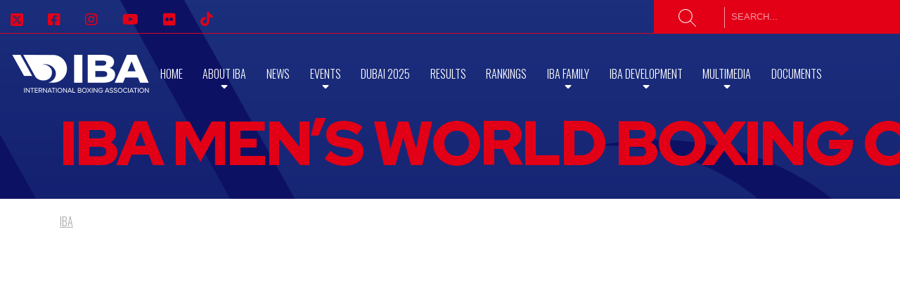

--- FILE ---
content_type: text/javascript
request_url: https://www.iba.sport/wp-content/plugins/mmenu/js/mmenu.js?ver=30
body_size: 24684
content:
;(function(root, factory) {
  if (typeof define === 'function' && define.amd) {
    define(['jquery'], factory);
  } else if (typeof exports === 'object') {
    module.exports = factory(require('jquery'));
  } else {
    root.jquery_mmenu_all_js = factory(root.jQuery);
  }
}(this, function(jQuery) {
/*!
 * jQuery mmenu v7.2.0
 * @requires jQuery 1.7.0 or later
 *
 * mmenu.frebsite.nl
 *
 * Copyright (c) Fred Heusschen
 * www.frebsite.nl
 *
 * License: CC-BY-NC-4.0
 * http://creativecommons.org/licenses/by-nc/4.0/
 */
!function(h){var n,p,o,a,e,f="mmenu",t="7.2.0";h[f]&&h[f].version>t||(h[f]=function(e,t,n){return this.$menu=e,this._api=["bind","getInstance","initPanels","openPanel","closePanel","closeAllPanels","setSelected"],this.opts=t,this.conf=n,this.vars={},this.cbck={},this.mtch={},"function"==typeof this.___deprecated&&this.___deprecated(),this._initWrappers(),this._initAddons(),this._initExtensions(),this._initHooks(),this._initMenu(),this._initPanels(),this._initOpened(),this._initAnchors(),this._initMatchMedia(),"function"==typeof this.___debug&&this.___debug(),this},h[f].version=t,h[f].uniqueId=0,h[f].wrappers={},h[f].addons={},h[f].defaults={hooks:{},extensions:[],wrappers:[],navbar:{add:!0,title:"Menu",titleLink:"parent"},onClick:{setSelected:!0},slidingSubmenus:!0},h[f].configuration={classNames:{divider:"Divider",inset:"Inset",nolistview:"NoListview",nopanel:"NoPanel",panel:"Panel",selected:"Selected",spacer:"Spacer",vertical:"Vertical"},clone:!1,language:null,openingInterval:25,panelNodetype:"ul, ol, div",transitionDuration:400},h[f].prototype={getInstance:function(){return this},initPanels:function(e){this._initPanels(e)},openPanel:function(e,t){if(this.trigger("openPanel:before",e),e&&e.length&&(e.is("."+p.panel)||(e=e.closest("."+p.panel)),e.is("."+p.panel))){var n=this;if("boolean"!=typeof t&&(t=!0),e.parent("."+p.listitem+"_vertical").length)e.parents("."+p.listitem+"_vertical").addClass(p.listitem+"_opened").children("."+p.panel).removeClass(p.hidden),this.openPanel(e.parents("."+p.panel).not(function(){return h(this).parent("."+p.listitem+"_vertical").length}).first()),this.trigger("openPanel:start",e),this.trigger("openPanel:finish",e);else{if(e.hasClass(p.panel+"_opened"))return;var i=this.$pnls.children("."+p.panel),s=this.$pnls.children("."+p.panel+"_opened");if(!h[f].support.csstransitions)return s.addClass(p.hidden).removeClass(p.panel+"_opened"),e.removeClass(p.hidden).addClass(p.panel+"_opened"),this.trigger("openPanel:start",e),void this.trigger("openPanel:finish",e);i.not(e).removeClass(p.panel+"_opened-parent");for(var a=e.data(o.parent);a;)(a=a.closest("."+p.panel)).parent("."+p.listitem+"_vertical").length||a.addClass(p.panel+"_opened-parent"),a=a.data(o.parent);i.removeClass(p.panel+"_highest").not(s).not(e).addClass(p.hidden),e.removeClass(p.hidden);var r=function(){s.removeClass(p.panel+"_opened"),e.addClass(p.panel+"_opened"),e.hasClass(p.panel+"_opened-parent")?(s.addClass(p.panel+"_highest"),e.removeClass(p.panel+"_opened-parent")):(s.addClass(p.panel+"_opened-parent"),e.addClass(p.panel+"_highest")),n.trigger("openPanel:start",e)},l=function(){s.removeClass(p.panel+"_highest").addClass(p.hidden),e.removeClass(p.panel+"_highest"),n.trigger("openPanel:finish",e)};t&&!e.hasClass(p.panel+"_noanimation")?setTimeout(function(){n.__transitionend(e,function(){l()},n.conf.transitionDuration),r()},n.conf.openingInterval):(r(),l())}this.trigger("openPanel:after",e)}},closePanel:function(e){this.trigger("closePanel:before",e);var t=e.parent();t.hasClass(p.listitem+"_vertical")&&(t.removeClass(p.listitem+"_opened"),e.addClass(p.hidden),this.trigger("closePanel",e)),this.trigger("closePanel:after",e)},closeAllPanels:function(e){this.trigger("closeAllPanels:before"),this.$pnls.find("."+p.listview).children().removeClass(p.listitem+"_selected").filter("."+p.listitem+"_vertical").removeClass(p.listitem+"_opened");var t=this.$pnls.children("."+p.panel),n=e&&e.length?e:t.first();this.$pnls.children("."+p.panel).not(n).removeClass(p.panel+"_opened").removeClass(p.panel+"_opened-parent").removeClass(p.panel+"_highest").addClass(p.hidden),this.openPanel(n,!1),this.trigger("closeAllPanels:after")},togglePanel:function(e){var t=e.parent();t.hasClass(p.listitem+"_vertical")&&this[t.hasClass(p.listitem+"_opened")?"closePanel":"openPanel"](e)},setSelected:function(e){this.trigger("setSelected:before",e),this.$menu.find("."+p.listitem+"_selected").removeClass(p.listitem+"_selected"),e.addClass(p.listitem+"_selected"),this.trigger("setSelected:after",e)},bind:function(e,t){this.cbck[e]=this.cbck[e]||[],this.cbck[e].push(t)},trigger:function(){var e=Array.prototype.slice.call(arguments),t=e.shift();if(this.cbck[t])for(var n=0,i=this.cbck[t].length;n<i;n++)this.cbck[t][n].apply(this,e)},matchMedia:function(e,t,n){var i={yes:t,no:n};this.mtch[e]=this.mtch[e]||[],this.mtch[e].push(i)},i18n:function(e){return h[f].i18n(e,this.conf.language)},_initHooks:function(){for(var e in this.opts.hooks)this.bind(e,this.opts.hooks[e])},_initWrappers:function(){this.trigger("initWrappers:before");for(var e=0;e<this.opts.wrappers.length;e++){var t=h[f].wrappers[this.opts.wrappers[e]];"function"==typeof t&&t.call(this)}this.trigger("initWrappers:after")},_initAddons:function(){var e;for(e in this.trigger("initAddons:before"),h[f].addons)h[f].addons[e].add.call(this),h[f].addons[e].add=function(){};for(e in h[f].addons)h[f].addons[e].setup.call(this);this.trigger("initAddons:after")},_initExtensions:function(){this.trigger("initExtensions:before");var t=this;for(var e in this.opts.extensions.constructor===Array&&(this.opts.extensions={all:this.opts.extensions}),this.opts.extensions)this.opts.extensions[e]=this.opts.extensions[e].length?p.menu+"_"+this.opts.extensions[e].join(" "+p.menu+"_"):"",this.opts.extensions[e]&&function(e){t.matchMedia(e,function(){this.$menu.addClass(this.opts.extensions[e])},function(){this.$menu.removeClass(this.opts.extensions[e])})}(e);this.trigger("initExtensions:after")},_initMenu:function(){this.trigger("initMenu:before");this.conf.clone&&(this.$orig=this.$menu,this.$menu=this.$orig.clone(),this.$menu.add(this.$menu.find("[id]")).filter("[id]").each(function(){h(this).attr("id",p.mm(h(this).attr("id")))})),this.$menu.attr("id",this.$menu.attr("id")||this.__getUniqueId()),this.$pnls=h('<div class="'+p.panels+'" />').append(this.$menu.children(this.conf.panelNodetype)).prependTo(this.$menu),this.$menu.addClass(p.menu).parent().addClass(p.wrapper),this.trigger("initMenu:after")},_initPanels:function(e){this.trigger("initPanels:before",e),e=e||this.$pnls.children(this.conf.panelNodetype);var i=h(),s=this,a=function(e){e.filter(s.conf.panelNodetype).each(function(e){var t=s._initPanel(h(this));if(t){s._initNavbar(t),s._initListview(t),i=i.add(t);var n=t.children("."+p.listview).children("li").children(s.conf.panelNodetype).add(t.children("."+s.conf.classNames.panel));n.length&&a(n)}})};a(e),this.trigger("initPanels:after",i)},_initPanel:function(e){this.trigger("initPanel:before",e);if(e.hasClass(p.panel))return e;if(this.__refactorClass(e,this.conf.classNames.panel,p.panel),this.__refactorClass(e,this.conf.classNames.nopanel,p.nopanel),this.__refactorClass(e,this.conf.classNames.inset,p.listview+"_inset"),e.filter("."+p.listview+"_inset").addClass(p.nopanel),e.hasClass(p.nopanel))return!1;var t=e.hasClass(this.conf.classNames.vertical)||!this.opts.slidingSubmenus;e.removeClass(this.conf.classNames.vertical);var n=e.attr("id")||this.__getUniqueId();e.is("ul, ol")&&(e.removeAttr("id"),e.wrap("<div />"),e=e.parent()),e.attr("id",n),e.addClass(p.panel+" "+p.hidden);var i=e.parent("li");return t?i.addClass(p.listitem+"_vertical"):e.appendTo(this.$pnls),i.length&&(i.data(o.child,e),e.data(o.parent,i)),this.trigger("initPanel:after",e),e},_initNavbar:function(e){if(this.trigger("initNavbar:before",e),!e.children("."+p.navbar).length){var t=e.data(o.parent),n=h('<div class="'+p.navbar+'" />'),i=this.__getPanelTitle(e,this.opts.navbar.title),s="";if(t&&t.length){if(t.hasClass(p.listitem+"_vertical"))return;if(t.parent().is("."+p.listview))var a=t.children("a, span").not("."+p.btn+"_next");else a=t.closest("."+p.panel).find('a[href="#'+e.attr("id")+'"]');var r=(t=(a=a.first()).closest("."+p.panel)).attr("id");switch(i=this.__getPanelTitle(e,h("<span>"+a.text()+"</span>").text()),this.opts.navbar.titleLink){case"anchor":s=a.attr("href");break;case"parent":s="#"+r}n.append('<a class="'+p.btn+" "+p.btn+"_prev "+p.navbar+'__btn" href="#'+r+'" />')}else if(!this.opts.navbar.title)return;this.opts.navbar.add&&e.addClass(p.panel+"_has-navbar"),n.append('<a class="'+p.navbar+'__title"'+(s.length?' href="'+s+'"':"")+">"+i+"</a>").prependTo(e),this.trigger("initNavbar:after",e)}},_initListview:function(e){this.trigger("initListview:before",e);var t=this.__childAddBack(e,"ul, ol");this.__refactorClass(t,this.conf.classNames.nolistview,p.nolistview);var n=t.not("."+p.nolistview).addClass(p.listview).children().addClass(p.listitem);this.__refactorClass(n,this.conf.classNames.selected,p.listitem+"_selected"),this.__refactorClass(n,this.conf.classNames.divider,p.listitem+"_divider"),this.__refactorClass(n,this.conf.classNames.spacer,p.listitem+"_spacer"),n.children("a, span").not("."+p.btn).addClass(p.listitem+"__text");var i=e.data(o.parent);if(i&&i.is("."+p.listitem)&&!i.children("."+p.btn).length){var s=i.children("a, span").first(),a=h('<a class="'+p.btn+" "+p.btn+"_next "+p.listitem+'__btn" href="#'+e.attr("id")+'" />');a.insertAfter(s),s.is("span")&&(a.addClass(p.listitem+"__text").html(s.html()),s.remove())}this.trigger("initListview:after",e)},_initOpened:function(){this.trigger("initOpened:before");var e=this.$pnls.find("."+p.listitem+"_selected").removeClass(p.listitem+"_selected").last().addClass(p.listitem+"_selected"),t=e.length?e.closest("."+p.panel):this.$pnls.children("."+p.panel).first();this.openPanel(t,!1),this.trigger("initOpened:after")},_initAnchors:function(){this.trigger("initAnchors:before");var c=this;e.$body.on(a.click+"-oncanvas","a[href]",function(e){var t=h(this),n=t.attr("href"),i=c.$menu.find(t).length,s=t.is("."+p.listitem+" > a"),a=t.is('[rel="external"]')||t.is('[target="_blank"]');if(i&&1<n.length&&"#"==n.slice(0,1))try{var r=c.$menu.find(n);if(r.is("."+p.panel))return c[t.parent().hasClass(p.listitem+"_vertical")?"togglePanel":"openPanel"](r),void e.preventDefault()}catch(e){}var l={close:null,setSelected:null,preventDefault:"#"==n.slice(0,1)};for(var o in h[f].addons){var d=h[f].addons[o].clickAnchor.call(c,t,i,s,a);if(d){if("boolean"==typeof d)return void e.preventDefault();"object"==typeof d&&(l=h.extend({},l,d))}}i&&s&&!a&&(c.__valueOrFn(t,c.opts.onClick.setSelected,l.setSelected)&&c.setSelected(h(e.target).parent()),c.__valueOrFn(t,c.opts.onClick.preventDefault,l.preventDefault)&&e.preventDefault(),c.__valueOrFn(t,c.opts.onClick.close,l.close)&&c.opts.offCanvas&&"function"==typeof c.close&&c.close())}),this.trigger("initAnchors:after")},_initMatchMedia:function(){var n=this;for(var i in this.mtch)!function(){var t=i,e=window.matchMedia(t);n._fireMatchMedia(t,e),e.addListener(function(e){n._fireMatchMedia(t,e)})}()},_fireMatchMedia:function(e,t){for(var n=t.matches?"yes":"no",i=0;i<this.mtch[e].length;i++)this.mtch[e][i][n].call(this)},_getOriginalMenuId:function(){var e=this.$menu.attr("id");return this.conf.clone&&e&&e.length&&(e=p.umm(e)),e},__api:function(){var n=this,i={};return h.each(this._api,function(e){var t=this;i[t]=function(){var e=n[t].apply(n,arguments);return void 0===e?i:e}}),i},__valueOrFn:function(e,t,n){if("function"==typeof t){var i=t.call(e[0]);if(void 0!==i)return i}return"function"!=typeof t&&void 0!==t||void 0===n?t:n},__getPanelTitle:function(e,t){var n;return"function"==typeof this.opts.navbar.title&&(n=this.opts.navbar.title.call(e[0])),void 0===n&&(n=e.data(o.title)),void 0!==n?n:"string"==typeof t?this.i18n(t):this.i18n(h[f].defaults.navbar.title)},__refactorClass:function(e,t,n){return e.filter("."+t).removeClass(t).addClass(n)},__findAddBack:function(e,t){return e.find(t).add(e.filter(t))},__childAddBack:function(e,t){return e.children(t).add(e.filter(t))},__filterListItems:function(e){return e.not("."+p.listitem+"_divider").not("."+p.hidden)},__filterListItemAnchors:function(e){return this.__filterListItems(e).children("a").not("."+p.btn+"_next")},__openPanelWoAnimation:function(e){e.hasClass(p.panel+"_noanimation")||(e.addClass(p.panel+"_noanimation"),this.__transitionend(e,function(){e.removeClass(p.panel+"_noanimation")},this.conf.openingInterval),this.openPanel(e))},__transitionend:function(t,n,e){var i=!1,s=function(e){void 0!==e&&e.target!=t[0]||(i||(t.off(a.transitionend),t.off(a.webkitTransitionEnd),n.call(t[0])),i=!0)};t.on(a.transitionend,s),t.on(a.webkitTransitionEnd,s),setTimeout(s,1.1*e)},__getUniqueId:function(){return p.mm(h[f].uniqueId++)}},h.fn[f]=function(n,i){!function(){if(h[f].glbl)return;e={$wndw:h(window),$docu:h(document),$html:h("html"),$body:h("body")},p={},o={},a={},h.each([p,o,a],function(e,i){i.add=function(e){e=e.split(" ");for(var t=0,n=e.length;t<n;t++)i[e[t]]=i.mm(e[t])}}),p.mm=function(e){return"mm-"+e},p.add("wrapper menu panels panel nopanel navbar listview nolistview listitem btn hidden"),p.umm=function(e){return"mm-"==e.slice(0,3)&&(e=e.slice(3)),e},o.mm=function(e){return"mm-"+e},o.add("parent child title"),a.mm=function(e){return e+".mm"},a.add("transitionend webkitTransitionEnd click scroll resize keydown mousedown mouseup touchstart touchmove touchend orientationchange"),h[f]._c=p,h[f]._d=o,h[f]._e=a,h[f].glbl=e}(),n=h.extend(!0,{},h[f].defaults,n),i=h.extend(!0,{},h[f].configuration,i);var s=h();return this.each(function(){var e=h(this);if(!e.data(f)){var t=new h[f](e,n,i);t.$menu.data(f,t.__api()),s=s.add(t.$menu)}}),s},h[f].i18n=(n={},function(e,t){switch(typeof e){case"object":return"string"==typeof t&&(void 0===n[t]&&(n[t]={}),h.extend(n[t],e)),n;case"string":return"string"==typeof t&&void 0!==n[t]&&n[t][e]||e;case"undefined":default:return n}}),h[f].support={touch:"ontouchstart"in window||navigator.msMaxTouchPoints||!1,csstransitions:"undefined"==typeof Modernizr||void 0===Modernizr.csstransitions||Modernizr.csstransitions,csstransforms:"undefined"==typeof Modernizr||void 0===Modernizr.csstransforms||Modernizr.csstransforms,csstransforms3d:"undefined"==typeof Modernizr||void 0===Modernizr.csstransforms3d||Modernizr.csstransforms3d})}(jQuery);

!function(s){var r,i,o,a,t="mmenu",p="offCanvas";s[t].addons[p]={setup:function(){if(this.opts[p]){var e=this.opts[p],i=this.conf[p];a=s[t].glbl,this._api=s.merge(this._api,["open","close","setPage"]),"object"!=typeof e&&(e={}),e=this.opts[p]=s.extend(!0,{},s[t].defaults[p],e),"string"!=typeof i.page.selector&&(i.page.selector="> "+i.page.nodetype),this.vars.opened=!1;var o=[r.menu+"_offcanvas"];s[t].support.csstransforms||o.push(r["no-csstransforms"]),s[t].support.csstransforms3d||o.push(r["no-csstransforms3d"]),this.bind("initMenu:after",function(){var e=this;this._initBlocker(),this.setPage(a.$page),this["_initWindow_"+p](),this.$menu.addClass(o.join(" ")).parent("."+r.wrapper).removeClass(r.wrapper),this.$menu[i.menu.insertMethod](i.menu.insertSelector);var t=window.location.hash;if(t){var n=this._getOriginalMenuId();n&&n==t.slice(1)&&setTimeout(function(){e.open()},1e3)}}),this.bind("setPage:after",function(e){a.$blck&&a.$blck.children("a").attr("href","#"+e.attr("id"))}),this.bind("open:start:sr-aria",function(){this.__sr_aria(this.$menu,"hidden",!1)}),this.bind("close:finish:sr-aria",function(){this.__sr_aria(this.$menu,"hidden",!0)}),this.bind("initMenu:after:sr-aria",function(){this.__sr_aria(this.$menu,"hidden",!0)}),this.bind("initBlocker:after:sr-text",function(){a.$blck.children("a").html(this.__sr_text(this.i18n(this.conf.screenReader.text.closeMenu)))})}},add:function(){r=s[t]._c,i=s[t]._d,o=s[t]._e,r.add("slideout page no-csstransforms3d"),i.add("style")},clickAnchor:function(e,t){var n=this;if(this.opts[p]){var i=this._getOriginalMenuId();if(i&&e.is('[href="#'+i+'"]')){if(t)return this.open(),!0;var o=e.closest("."+r.menu);if(o.length){var s=o.data("mmenu");if(s&&s.close)return s.close(),n.__transitionend(o,function(){n.open()},n.conf.transitionDuration),!0}return this.open(),!0}if(a.$page)return(i=a.$page.first().attr("id"))&&e.is('[href="#'+i+'"]')?(this.close(),!0):void 0}}},s[t].defaults[p]={blockUI:!0,moveBackground:!0},s[t].configuration[p]={menu:{insertMethod:"prependTo",insertSelector:"body"},page:{nodetype:"div",selector:null,noSelector:[],wrapIfNeeded:!0}},s[t].prototype.open=function(){if(this.trigger("open:before"),!this.vars.opened){var e=this;this._openSetup(),setTimeout(function(){e._openFinish()},this.conf.openingInterval),this.trigger("open:after")}},s[t].prototype._openSetup=function(){var e=this,t=this.opts[p];this.closeAllOthers(),a.$page.each(function(){s(this).data(i.style,s(this).attr("style")||"")}),a.$wndw.trigger(o.resize+"-"+p,[!0]);var n=[r.wrapper+"_opened"];t.blockUI&&n.push(r.wrapper+"_blocking"),"modal"==t.blockUI&&n.push(r.wrapper+"_modal"),t.moveBackground&&n.push(r.wrapper+"_background"),a.$html.addClass(n.join(" ")),setTimeout(function(){e.vars.opened=!0},this.conf.openingInterval),this.$menu.addClass(r.menu+"_opened")},s[t].prototype._openFinish=function(){var e=this;this.__transitionend(a.$page.first(),function(){e.trigger("open:finish")},this.conf.transitionDuration),this.trigger("open:start"),a.$html.addClass(r.wrapper+"_opening")},s[t].prototype.close=function(){if(this.trigger("close:before"),this.vars.opened){var t=this;this.__transitionend(a.$page.first(),function(){t.$menu.removeClass(r.menu+"_opened");var e=[r.wrapper+"_opened",r.wrapper+"_blocking",r.wrapper+"_modal",r.wrapper+"_background"];a.$html.removeClass(e.join(" ")),a.$page.each(function(){var e=s(this).data(i.style);s(this).attr("style",e)}),t.vars.opened=!1,t.trigger("close:finish")},this.conf.transitionDuration),this.trigger("close:start"),a.$html.removeClass(r.wrapper+"_opening"),this.trigger("close:after")}},s[t].prototype.closeAllOthers=function(){a.$body.find("."+r.menu+"_offcanvas").not(this.$menu).each(function(){var e=s(this).data(t);e&&e.close&&e.close()})},s[t].prototype.setPage=function(e){this.trigger("setPage:before",e);var t=this,n=this.conf[p];e&&e.length||(e=a.$body.find(n.page.selector).not("."+r.menu).not("."+r.wrapper+"__blocker"),n.page.noSelector.length&&(e=e.not(n.page.noSelector.join(", "))),1<e.length&&n.page.wrapIfNeeded&&(e=e.wrapAll("<"+this.conf[p].page.nodetype+" />").parent())),e.addClass(r.page+" "+r.slideout).each(function(){s(this).attr("id",s(this).attr("id")||t.__getUniqueId())}),a.$page=e,this.trigger("setPage:after",e)},s[t].prototype["_initWindow_"+p]=function(){a.$wndw.off(o.keydown+"-"+p).on(o.keydown+"-"+p,function(e){if(a.$html.hasClass(r.wrapper+"_opened")&&9==e.keyCode)return e.preventDefault(),!1});var i=0;a.$wndw.off(o.resize+"-"+p).on(o.resize+"-"+p,function(e,t){if(1==a.$page.length&&(t||a.$html.hasClass(r.wrapper+"_opened"))){var n=a.$wndw.height();(t||n!=i)&&(i=n,a.$page.css("minHeight",n))}})},s[t].prototype._initBlocker=function(){var t=this,e=this.opts[p],n=this.conf[p];this.trigger("initBlocker:before"),e.blockUI&&(a.$blck||(a.$blck=s('<div class="'+r.wrapper+"__blocker "+r.slideout+'" />').append("<a />")),a.$blck.appendTo(n.menu.insertSelector).off(o.touchstart+"-"+p+" "+o.touchmove+"-"+p).on(o.touchstart+"-"+p+" "+o.touchmove+"-"+p,function(e){e.preventDefault(),e.stopPropagation(),a.$blck.trigger(o.mousedown+"-"+p)}).off(o.mousedown+"-"+p).on(o.mousedown+"-"+p,function(e){e.preventDefault(),a.$html.hasClass(r.wrapper+"_modal")||(t.closeAllOthers(),t.close())}),this.trigger("initBlocker:after"))}}(jQuery);
!function(n){var s,o,i="mmenu",e="screenReader";n[i].addons[e]={setup:function(){var r=this,t=this.opts[e],a=this.conf[e];n[i].glbl,"boolean"==typeof t&&(t={aria:t,text:t}),"object"!=typeof t&&(t={}),(t=this.opts[e]=n.extend(!0,{},n[i].defaults[e],t)).aria&&(this.bind("initAddons:after",function(){this.bind("initMenu:after",function(){this.trigger("initMenu:after:sr-aria")}),this.bind("initNavbar:after",function(){this.trigger("initNavbar:after:sr-aria",arguments[0])}),this.bind("openPanel:start",function(){this.trigger("openPanel:start:sr-aria",arguments[0])}),this.bind("close:start",function(){this.trigger("close:start:sr-aria")}),this.bind("close:finish",function(){this.trigger("close:finish:sr-aria")}),this.bind("open:start",function(){this.trigger("open:start:sr-aria")}),this.bind("initOpened:after",function(){this.trigger("initOpened:after:sr-aria")})}),this.bind("updateListview",function(){this.$pnls.find("."+s.listview).children().each(function(){r.__sr_aria(n(this),"hidden",n(this).is("."+s.hidden))})}),this.bind("openPanel:start",function(t){var i=this.$menu.find("."+s.panel).not(t).not(t.parents("."+s.panel)),n=t.add(t.find("."+s.listitem+"_vertical ."+s.listitem+"_opened").children("."+s.panel));this.__sr_aria(i,"hidden",!0),this.__sr_aria(n,"hidden",!1)}),this.bind("closePanel",function(t){this.__sr_aria(t,"hidden",!0)}),this.bind("initPanels:after",function(t){var i=t.find("."+s.btn).each(function(){r.__sr_aria(n(this),"owns",n(this).attr("href").replace("#",""))});this.__sr_aria(i,"haspopup",!0)}),this.bind("initNavbar:after",function(t){var i=t.children("."+s.navbar);this.__sr_aria(i,"hidden",!t.hasClass(s.panel+"_has-navbar"))}),t.text&&"parent"==this.opts.navbar.titleLink&&this.bind("initNavbar:after",function(t){var i=t.children("."+s.navbar),n=!!i.children("."+s.btn+"_prev").length;this.__sr_aria(i.children("."+s.title),"hidden",n)})),t.text&&(this.bind("initAddons:after",function(){this.bind("setPage:after",function(){this.trigger("setPage:after:sr-text",arguments[0])}),this.bind("initBlocker:after",function(){this.trigger("initBlocker:after:sr-text")})}),this.bind("initNavbar:after",function(t){var i=t.children("."+s.navbar),n=this.i18n(a.text.closeSubmenu);i.children("."+s.btn+"_prev").html(this.__sr_text(n))}),this.bind("initListview:after",function(t){var i=t.data(o.parent);if(i&&i.length){var n=i.children("."+s.btn+"_next"),e=this.i18n(a.text[n.parent().is("."+s.listitem+"_vertical")?"toggleSubmenu":"openSubmenu"]);n.append(r.__sr_text(e))}}))},add:function(){s=n[i]._c,o=n[i]._d,n[i]._e,s.add("sronly")},clickAnchor:function(t,i){}},n[i].defaults[e]={aria:!0,text:!0},n[i].configuration[e]={text:{closeMenu:"Close menu",closeSubmenu:"Close submenu",openSubmenu:"Open submenu",toggleSubmenu:"Toggle submenu"}},n[i].prototype.__sr_aria=function(t,i,n){t.prop("aria-"+i,n)[n?"attr":"removeAttr"]("aria-"+i,n)},n[i].prototype.__sr_role=function(t,i){t.prop("role",i)[i?"attr":"removeAttr"]("role",i)},n[i].prototype.__sr_text=function(t){return'<span class="'+s.sronly+'">'+t+"</span>"}}(jQuery);
!function(n){var e,r,s,t="mmenu",i="scrollBugFix";n[t].addons[i]={setup:function(){var o=this.opts[i];this.conf[i];s=n[t].glbl,n[t].support.touch&&this.opts.offCanvas&&this.opts.offCanvas.blockUI&&("boolean"==typeof o&&(o={fix:o}),"object"!=typeof o&&(o={}),(o=this.opts[i]=n.extend(!0,{},n[t].defaults[i],o)).fix&&(this.bind("open:start",function(){this.$pnls.children("."+e.panel+"_opened").scrollTop(0)}),this.bind("initMenu:after",function(){this["_initWindow_"+i]()})))},add:function(){e=n[t]._c,n[t]._d,r=n[t]._e},clickAnchor:function(o,t){}},n[t].defaults[i]={fix:!0},n[t].prototype["_initWindow_"+i]=function(){var o=this;s.$docu.off(r.touchmove+"-"+i).on(r.touchmove+"-"+i,function(o){s.$html.hasClass(e.wrapper+"_opened")&&o.preventDefault()});var t=!1;s.$body.off(r.touchstart+"-"+i).on(r.touchstart+"-"+i,"."+e.panels+"> ."+e.panel,function(o){s.$html.hasClass(e.wrapper+"_opened")&&(t||(t=!0,0===o.currentTarget.scrollTop?o.currentTarget.scrollTop=1:o.currentTarget.scrollHeight===o.currentTarget.scrollTop+o.currentTarget.offsetHeight&&(o.currentTarget.scrollTop-=1),t=!1))}).off(r.touchmove+"-"+i).on(r.touchmove+"-"+i,"."+e.panels+"> ."+e.panel,function(o){s.$html.hasClass(e.wrapper+"_opened")&&n(this)[0].scrollHeight>n(this).innerHeight()&&o.stopPropagation()}),s.$wndw.off(r.orientationchange+"-"+i).on(r.orientationchange+"-"+i,function(){o.$pnls.children("."+e.panel+"_opened").scrollTop(0).css({"-webkit-overflow-scrolling":"auto"}).css({"-webkit-overflow-scrolling":"touch"})})}}(jQuery);
!function(s){var a,e="mmenu",i="autoHeight";s[e].addons[i]={setup:function(){var h=this.opts[i];this.conf[i];if(s[e].glbl,"boolean"==typeof h&&h&&(h={height:"auto"}),"string"==typeof h&&(h={height:h}),"object"!=typeof h&&(h={}),"auto"==(h=this.opts[i]=s.extend(!0,{},s[e].defaults[i],h)).height||"highest"==h.height){this.bind("initMenu:after",function(){this.$menu.addClass(a.menu+"_autoheight")});var t=function(t){if(!this.opts.offCanvas||this.vars.opened){var e=Math.max(parseInt(this.$pnls.css("top"),10),0)||0,i=Math.max(parseInt(this.$pnls.css("bottom"),10),0)||0,n=0;this.$menu.addClass(a.menu+"_autoheight-measuring"),"auto"==h.height?((t=t||this.$pnls.children("."+a.panel+"_opened")).parent("."+a.listitem+"_vertical").length&&(t=t.parents("."+a.panel).not(function(){return s(this).parent("."+a.listitem+"_vertical").length})),t.length||(t=this.$pnls.children("."+a.panel)),n=t.first().outerHeight()):"highest"==h.height&&this.$pnls.children("."+a.panel).each(function(){var t=s(this);t.parent("."+a.listitem+"_vertical").length&&(t=t.parents("."+a.panel).not(function(){return s(this).parent("."+a.listitem+"_vertical").length})),n=Math.max(n,t.first().outerHeight())}),this.$menu.height(n+e+i).removeClass(a.menu+"_autoheight-measuring")}};this.opts.offCanvas&&this.bind("open:start",t),"highest"==h.height&&this.bind("initPanels:after",t),"auto"==h.height&&(this.bind("updateListview",t),this.bind("openPanel:start",t),this.bind("closePanel",t))}},add:function(){a=s[e]._c,s[e]._d,s[e]._e.add("resize")},clickAnchor:function(t,e){}},s[e].defaults[i]={height:"default"}}(jQuery);
!function(s){var a,h="mmenu",c="backButton";s[h].addons[c]={setup:function(){if(this.opts.offCanvas){var o=this,n=this.opts[c];this.conf[c];s[h].glbl,"boolean"==typeof n&&(n={close:n}),"object"!=typeof n&&(n={}),n=s.extend(!0,{},s[h].defaults[c],n);var e="#"+this.$menu.attr("id");if(n.close){var i=[];function t(){i=[e],this.$pnls.children("."+a.panel+"_opened-parent").add(o.$pnls.children("."+a.panel+"_opened")).each(function(){i.push("#"+s(this).attr("id"))})}this.bind("open:finish",function(){history.pushState(null,document.title,e)}),this.bind("open:finish",t),this.bind("openPanel:finish",t),this.bind("close:finish",function(){i=[],history.back(),history.pushState(null,document.title,location.pathname+location.search)}),s(window).on("popstate",function(n){if(o.vars.opened&&i.length){var t=(i=i.slice(0,-1))[i.length-1];t==e?o.close():(o.openPanel(s(t)),history.pushState(null,document.title,e))}})}n.open&&s(window).on("popstate",function(n){o.vars.opened||location.hash!=e||o.open()})}},add:function(){window.history&&window.history.pushState?(a=s[h]._c,s[h]._d,s[h]._e):s[h].addons[c].setup=function(){}},clickAnchor:function(n,t){}},s[h].defaults[c]={close:!1,open:!1}}(jQuery);
!function(t){var o,d,n="mmenu",p="columns";t[n].addons[p]={setup:function(){var i=this.opts[p];this.conf[p];if(t[n].glbl,"boolean"==typeof i&&(i={add:i}),"number"==typeof i&&(i={add:!0,visible:i}),"object"!=typeof i&&(i={}),"number"==typeof i.visible&&(i.visible={min:i.visible,max:i.visible}),(i=this.opts[p]=t.extend(!0,{},t[n].defaults[p],i)).add){i.visible.min=Math.max(1,Math.min(6,i.visible.min)),i.visible.max=Math.max(i.visible.min,Math.min(6,i.visible.max));for(var a="",s="",e=0;e<=i.visible.max;e++)a+=" "+o.menu+"_columns-"+e,s+=" "+o.panel+"_columns-"+e;a.length&&(a=a.slice(1),s=s.slice(1));var l=s+" "+o.panel+"_opened "+o.panel+"_opened-parent "+o.panel+"_highest";this.bind("openPanel:before",function(e){var n=e.data(d.parent);if(n&&(n=n.closest("."+o.panel)).length){var i=n.attr("class");if(i&&(i=i.split(o.panel+"_columns-")[1]))for(i=parseInt(i.split(" ")[0],10)+1;0<i;){var a=this.$pnls.children("."+o.panel+"_columns-"+i);if(!a.length){i=-1;break}i++,a.removeClass(l).addClass(o.hidden)}}}),this.bind("openPanel:start",function(e){var n=this.$pnls.children("."+o.panel+"_opened-parent").length;e.hasClass(o.panel+"_opened-parent")||n++,n=Math.min(i.visible.max,Math.max(i.visible.min,n)),this.$menu.removeClass(a).addClass(o.menu+"_columns-"+n),this.$pnls.children("."+o.panel).removeClass(s).filter("."+o.panel+"_opened-parent").add(e).slice(-i.visible.max).each(function(e){t(this).addClass(o.panel+"_columns-"+e)})})}},add:function(){o=t[n]._c,d=t[n]._d,t[n]._e},clickAnchor:function(e,n){}},t[n].defaults[p]={add:!1,visible:{min:1,max:3}}}(jQuery);
!function(a){var s,d,n="mmenu",c="counters";a[n].addons[c]={setup:function(){var i=this,e=this.opts[c];this.conf[c];if(a[n].glbl,"boolean"==typeof e&&(e={add:e,update:e}),"object"!=typeof e&&(e={}),e=this.opts[c]=a.extend(!0,{},a[n].defaults[c],e),this.bind("initListview:after",function(t){var n=this.conf.classNames[c].counter;this.__refactorClass(t.find("."+n),n,s.counter)}),e.add&&this.bind("initListview:after",function(t){var n;switch(e.addTo){case"panels":n=t;break;default:n=t.filter(e.addTo)}n.each(function(){var t=a(this).data(d.parent);t&&(t.find("."+s.counter).length||t.children("."+s.btn).prepend(a('<span class="'+s.counter+'" />')))})}),e.update){var t=function(t){(t=t||this.$pnls.children("."+s.panel)).each(function(){var t=a(this),n=t.data(d.parent);if(n){var e=n.find("."+s.counter);e.length&&(t=t.children("."+s.listview)).length&&e.html(i.__filterListItems(t.children()).length)}})};this.bind("initListview:after",t),this.bind("updateListview",t)}},add:function(){s=a[n]._c,d=a[n]._d,a[n]._e,s.add("counter")},clickAnchor:function(t,n){}},a[n].defaults[c]={add:!1,addTo:"panels",count:!1},a[n].configuration.classNames[c]={counter:"Counter"}}(jQuery);
!function(d){var l,i,t="mmenu",a="dividers";d[t].addons[a]={setup:function(){var e=this,n=this.opts[a];this.conf[a];if(d[t].glbl,"boolean"==typeof n&&(n={add:n,fixed:n}),"object"!=typeof n&&(n={}),(n=this.opts[a]=d.extend(!0,{},d[t].defaults[a],n)).type&&this.bind("initMenu:after",function(){this.$menu.addClass(l.menu+"_"+a+"-"+n.type)}),n.add&&this.bind("initListview:after",function(i){var t;switch(n.addTo){case"panels":t=i;break;default:t=i.filter(n.addTo)}t.length&&(t.children("."+l.listitem+"_divider").remove(),t.find("."+l.listview).each(function(){var t="";e.__filterListItems(d(this).children()).each(function(){var i=d.trim(d(this).children("a, span").text()).slice(0,1).toLowerCase();i!=t&&i.length&&(t=i,d('<li class="'+l.listitem+" "+l.listitem+'_divider">'+i+"</li>").insertBefore(this))})}))}),n.fixed){this.bind("initPanels:after",function(){void 0===this.$fixeddivider&&(this.$fixeddivider=d('<ul class="'+l.listview+" "+l.listview+'_fixeddivider"><li class="'+l.listitem+" "+l.listitem+'_divider"></li></ul>').appendTo(this.$pnls).children())});var s=function(i){if(!(i=i||this.$pnls.children("."+l.panel+"_opened")).is(":hidden")){var t=i.find("."+l.listitem+"_divider").not("."+l.hidden),e=i.scrollTop()||0,n="";t.each(function(){d(this).position().top+e<e+1&&(n=d(this).text())}),this.$fixeddivider.text(n),this.$pnls[n.length?"addClass":"removeClass"](l.panel+"_dividers")}};this.bind("open:start",s),this.bind("openPanel:start",s),this.bind("updateListview",s),this.bind("initPanel:after",function(t){t.off(i.scroll+"-"+a+" "+i.touchmove+"-"+a).on(i.scroll+"-"+a+" "+i.touchmove+"-"+a,function(i){t.hasClass(l.panel+"_opened")&&s.call(e,t)})})}},add:function(){l=d[t]._c,d[t]._d,(i=d[t]._e).add("scroll")},clickAnchor:function(i,t){}},d[t].defaults[a]={add:!1,addTo:"panels",fixed:!1,type:null}}(jQuery);
!function(y){var x,p,o,n="mmenu",O="drag";function $(n,e,t){return n<e&&(n=e),t<n&&(n=t),n}y[n].addons[O]={setup:function(){if(this.opts.offCanvas){var e=this.opts[O],t=this.conf[O];o=y[n].glbl,"boolean"==typeof e&&(e={menu:e,panels:e}),"object"!=typeof e&&(e={}),"boolean"==typeof e.menu&&(e.menu={open:e.menu}),"object"!=typeof e.menu&&(e.menu={}),"boolean"==typeof e.panels&&(e.panels={close:e.panels}),"object"!=typeof e.panels&&(e.panels={}),(e=this.opts[O]=y.extend(!0,{},y[n].defaults[O],e)).menu.open&&this.bind("setPage:after",function(){(function(e,t,o){var i,a,s,r,p=this,c={events:"panleft panright",typeLower:"x",typeUpper:"X",open_dir:"right",close_dir:"left",negative:!1},d="width",u=c.open_dir,f=function(n){n<=e.maxStartPos&&(m=1)},l=function(){return y("."+x.slideout)},m=0,h=0,g=0,n=this.opts.extensions.all,_=void 0===n?"left":-1<n.indexOf(x.menu+"_position-right")?"right":-1<n.indexOf(x.menu+"_position-top")?"top":-1<n.indexOf(x.menu+"_position-bottom")?"bottom":"left",v=void 0===n?"back":-1<n.indexOf(x.menu+"_position-top")||-1<n.indexOf(x.menu+"_position-bottom")||-1<n.indexOf(x.menu+"_position-front")?"front":"back";switch(_){case"top":case"bottom":c.events="panup pandown",c.typeLower="y",c.typeUpper="Y",d="height"}switch(_){case"right":case"bottom":c.negative=!0,f=function(n){n>=o.$wndw[d]()-e.maxStartPos&&(m=1)}}switch(_){case"right":c.open_dir="left",c.close_dir="right";break;case"top":c.open_dir="down",c.close_dir="up";break;case"bottom":c.open_dir="up",c.close_dir="down"}switch(v){case"front":l=function(){return p.$menu}}var b=this.__valueOrFn(this.$menu,e.node,o.$page);"string"==typeof b&&(b=y(b));var w=new Hammer(b[0],this.opts[O].vendors.hammer);w.on("panstart",function(n){f(n.center[c.typeLower]),r=l(),u=c.open_dir}),w.on(c.events+" panend",function(n){0<m&&n.preventDefault()}),w.on(c.events,function(n){if(i=n["delta"+c.typeUpper],c.negative&&(i=-i),i!=h&&(u=h<=i?c.open_dir:c.close_dir),(h=i)>e.threshold&&1==m){if(o.$html.hasClass(x.wrapper+"_opened"))return;m=2,p._openSetup(),p.trigger("open:start"),o.$html.addClass(x.dragging),g=$(o.$wndw[d]()*t[d].perc,t[d].min,t[d].max)}2==m&&(a=$(h,10,g)-("front"==v?g:0),c.negative&&(a=-a),s="translate"+c.typeUpper+"("+a+"px )",r.css({"-webkit-transform":"-webkit-"+s,transform:s}))}),w.on("panend",function(n){2==m&&(o.$html.removeClass(x.dragging),r.css("transform",""),p[u==c.open_dir?"_openFinish":"close"]()),m=0})}).call(this,e.menu,t.menu,o)}),e.panels.close&&this.bind("initPanel:after",function(n){(function(n,e,t,o){var i=this,a=n.data(p.parent);if(a){a=a.closest("."+x.panel);var s=new Hammer(n[0],i.opts[O].vendors.hammer),r=null;s.on("panright",function(n){r||(i.openPanel(a),r=setTimeout(function(){clearTimeout(r),r=null},i.conf.openingInterval+i.conf.transitionDuration))})}}).call(this,n,e.panels,t.panels,o)})}},add:function(){if("function"!=typeof Hammer||Hammer.VERSION<2)return y[n].addons[O].add=function(){},void(y[n].addons[O].setup=function(){});x=y[n]._c,p=y[n]._d,y[n]._e,x.add("dragging")},clickAnchor:function(n,e){}},y[n].defaults[O]={menu:{open:!1,maxStartPos:100,threshold:50},panels:{close:!1},vendors:{hammer:{}}},y[n].configuration[O]={menu:{width:{perc:.8,min:140,max:440},height:{perc:.8,min:140,max:880}},panels:{}}}(jQuery);
!function(n){var $,s,a,y,t="mmenu",f="dropdown";n[t].addons[f]={setup:function(){if(this.opts.offCanvas){var o=this,x=this.opts[f],b=this.conf[f];if(y=n[t].glbl,"boolean"==typeof x&&x&&(x={drop:x}),"object"!=typeof x&&(x={}),"string"==typeof x.position&&(x.position={of:x.position}),(x=this.opts[f]=n.extend(!0,{},n[t].defaults[f],x)).drop){var g;this.bind("initMenu:after",function(){if(this.$menu.addClass($.menu+"_"+f),"string"!=typeof x.position.of){var t=this._getOriginalMenuId();t&&t.length&&(x.position.of='[href="#'+t+'"]')}"string"==typeof x.position.of&&(g=n(x.position.of),x.event=x.event.split(" "),1==x.event.length&&(x.event[1]=x.event[0]),"hover"==x.event[0]&&g.on(a.mouseenter+"-"+f,function(){o.open()}),"hover"==x.event[1]&&this.$menu.on(a.mouseleave+"-"+f,function(){o.close()}))}),this.bind("open:start",function(){this.$menu.data(s.style,this.$menu.attr("style")||""),y.$html.addClass($.wrapper+"_dropdown")}),this.bind("close:finish",function(){this.$menu.attr("style",this.$menu.data(s.style)),y.$html.removeClass($.wrapper+"_dropdown")});var e=function(t,o){var e,i,n=o[0],s=o[1],a="x"==t?"scrollLeft":"scrollTop",f="x"==t?"outerWidth":"outerHeight",r="x"==t?"left":"top",p="x"==t?"right":"bottom",l="x"==t?"width":"height",h="x"==t?"maxWidth":"maxHeight",u=null,d=y.$wndw[a](),c=g.offset()[r]-=d,m=c+g[f](),v=y.$wndw[l](),w=b.offset.button[t]+b.offset.viewport[t];if(x.position[t])switch(x.position[t]){case"left":case"bottom":u="after";break;case"right":case"top":u="before"}return null===u&&(u=c+(m-c)/2<v/2?"after":"before"),"after"==u?(i=v-((e="x"==t?c:m)+w),n[r]=e+b.offset.button[t],n[p]="auto",x.tip&&s.push($.menu+"_tip-"+("x"==t?"left":"top"))):(i=(e="x"==t?m:c)-w,n[p]="calc( 100% - "+(e-b.offset.button[t])+"px )",n[r]="auto",x.tip&&s.push($.menu+"_tip-"+("x"==t?"right":"bottom"))),x.fitViewport&&(n[h]=Math.min(b[l].max,i)),[n,s]},i=function(t){if(this.vars.opened){this.$menu.attr("style",this.$menu.data(s.style));var o=[{},[]];o=e.call(this,"y",o),o=e.call(this,"x",o),this.$menu.css(o[0]),x.tip&&this.$menu.removeClass($.tipleft+" "+$.tipright+" "+$.tiptop+" "+$.tipbottom).addClass(o[1].join(" "))}};this.bind("open:start",i),y.$wndw.on(a.resize+"-"+f,function(t){i.call(o)}),this.opts.offCanvas.blockUI||y.$wndw.on(a.scroll+"-"+f,function(t){i.call(o)})}}},add:function(){$=n[t]._c,s=n[t]._d,a=n[t]._e,$.add("dropdown"),a.add("mouseenter mouseleave resize scroll")},clickAnchor:function(t,o){}},n[t].defaults[f]={drop:!1,fitViewport:!0,event:"click",position:{},tip:!0},n[t].configuration[f]={offset:{button:{x:-5,y:5},viewport:{x:20,y:20}},height:{max:880},width:{max:440}}}(jQuery);
!function(c){var f,a,s="mmenu",d="fixedElements";c[s].addons[d]={setup:function(){if(this.opts.offCanvas){this.opts[d];var o=this.conf[d];a=c[s].glbl;this.bind("setPage:after",function(s){var t=this.conf.classNames[d].fixed,i=s.find("."+t);this.__refactorClass(i,t,f.slideout),i[o.elemInsertMethod](o.elemInsertSelector);var e=this.conf.classNames[d].sticky,n=s.find("."+e);this.__refactorClass(n,e,f.sticky),(n=s.find("."+f.sticky)).length&&(this.bind("open:start",function(){if("hidden"==a.$html.css("overflow")){var s=a.$wndw.scrollTop()+o.sticky.offset;n.each(function(){c(this).css("top",parseInt(c(this).css("top"),10)+s)})}}),this.bind("close:finish",function(){n.css("top","")}))})}},add:function(){f=c[s]._c,c[s]._d,c[s]._e,f.add("sticky")},clickAnchor:function(s,t){}},c[s].configuration[d]={sticky:{offset:0},elemInsertMethod:"appendTo",elemInsertSelector:"body"},c[s].configuration.classNames[d]={fixed:"Fixed",sticky:"Sticky"}}(jQuery);
!function(c){var d,o,a,n="mmenu",t="iconbar";c[n].addons[t]={setup:function(){var e=this,s=this.opts[t];this.conf[t];if(c[n].glbl,s instanceof Array&&(s={add:!0,top:s}),s.add){var r=null;if(c.each(["top","bottom"],function(a,n){var t=s[n];t instanceof Array||(t=[t]);for(var e=c('<div class="'+d.iconbar+"__"+n+'" />'),i=0,o=t.length;i<o;i++)e.append(t[i]);e.children().length&&(r||(r=c('<div class="'+d.iconbar+'" />')),r.append(e))}),r&&(this.bind("initMenu:after",function(){var a=d.menu+"_iconbar";s.size&&(a+=" "+d.menu+"_iconbar-"+s.size),this.$menu.addClass(a).prepend(r)}),"tabs"==s.type)){r.addClass(d.iconbar+"_tabs");var i=r.find("a");i.on(a.click+"-"+t,function(a){var n=c(this);if(n.hasClass(d.iconbar+"__tab_selected"))a.stopImmediatePropagation();else try{var t=c(n.attr("href"));t.hasClass(d.panel)&&(a.preventDefault(),a.stopImmediatePropagation(),e.__openPanelWoAnimation(t))}catch(a){}}),this.bind("openPanel:start",function a(n){i.removeClass(d.iconbar+"__tab_selected");var t=i.filter('[href="#'+n.attr("id")+'"]');if(t.length)t.addClass(d.iconbar+"__tab_selected");else{var e=n.data(o.parent);e&&e.length&&a(e.closest("."+d.panel))}})}}},add:function(){d=c[n]._c,o=c[n]._d,a=c[n]._e,d.add(t)},clickAnchor:function(a,n){}},c[n].defaults[t]={add:!1,top:[],bottom:[]},c[n].configuration[t]={}}(jQuery);
!function(s){var d,r="mmenu",o="iconPanels";s[r].addons[o]={setup:function(){var n=this,a=this.opts[o],t=(this.conf[o],!1);s[r].glbl,"boolean"==typeof a&&(a={add:a}),"number"!=typeof a&&"string"!=typeof a||(a={add:!0,visible:a}),"object"!=typeof a&&(a={}),"first"==a.visible&&(t=!0,a.visible=1),(a=this.opts[o]=s.extend(!0,{},s[r].defaults[o],a)).visible=Math.min(3,Math.max(1,a.visible)),a.visible++;var l="";if(!t){for(var e=0;e<=a.visible;e++)l+=" "+d.panel+"_iconpanel-"+e;l.length&&(l=l.slice(1))}if(a.add){var i=function(e){if(!e.parent("."+d.listitem+"_vertical").length){var i=n.$pnls.children("."+d.panel);t?i.removeClass(d.panel+"_iconpanel-first").first().addClass(d.panel+"_iconpanel-first"):i.removeClass(l).filter("."+d.panel+"_opened-parent").removeClass(d.hidden).not(function(){return s(this).parent("."+d.listitem+"_vertical").length}).add(e).slice(-a.visible).each(function(e){s(this).addClass(d.panel+"_iconpanel-"+e)})}};this.bind("initMenu:after",function(){var e=[d.menu+"_iconpanel"];a.size&&e.push(d.menu+"_iconpanel-"+a.size),a.hideNavbar&&e.push(d.menu+"_hidenavbar"),a.hideDivider&&e.push(d.menu+"_hidedivider"),this.$menu.addClass(e.join(" "))}),this.bind("openPanel:start",i),this.bind("initPanels:after",function(e){i.call(n,n.$pnls.children("."+d.panel+"_opened"))}),this.bind("initListview:after",function(e){!a.blockPanel||e.parent("."+d.listitem+"_vertical").length||e.children("."+d.panel+"__blocker").length||e.prepend('<a href="#'+e.closest("."+d.panel).attr("id")+'" class="'+d.panel+'__blocker" />')})}},add:function(){d=s[r]._c,s[r]._d,s[r]._e},clickAnchor:function(e,i){}},s[r].defaults[o]={add:!1,blockPanel:!0,hideDivider:!1,hideNavbar:!0,visible:3}}(jQuery);
!function(s){var o,d,a,i,r="mmenu",c="keyboardNavigation";s[r].addons[c]={setup:function(){if(!s[r].support.touch){var e=this.opts[c];this.conf[c];if(i=s[r].glbl,"boolean"!=typeof e&&"string"!=typeof e||(e={enable:e}),"object"!=typeof e&&(e={}),(e=this.opts[c]=s.extend(!0,{},s[r].defaults[c],e)).enable){var n=s('<button class="'+o.tabstart+'" />'),t=s('<button class="'+o.tabend+'" />'),a=s('<button class="'+o.tabend+'" />');this.bind("initMenu:after",function(){e.enhance&&this.$menu.addClass(o.menu+"_keyboardfocus"),this["_initWindow_"+c](e.enhance)}),this.bind("initOpened:before",function(){this.$menu.prepend(n).append(t).children("."+o.mm("navbars-top")+", ."+o.mm("navbars-bottom")).children("."+o.navbar).children("a."+o.title).attr("tabindex",-1)}),this.bind("initBlocker:after",function(){i.$blck.append(a).children("a").addClass(o.tabstart)}),this.bind("open:finish",function(){f.call(this,null,e.enable)}),this.bind("openPanel:finish",function(n){f.call(this,n,e.enable)}),this.bind("initOpened:after:sr-aria",function(){var n=this.$menu.add(i.$blck).children("."+o.tabstart+", ."+o.tabend);this.__sr_aria(n,"hidden",!0),this.__sr_role(n,"presentation")})}}},add:function(){o=s[r]._c,d=s[r]._d,a=s[r]._e,o.add("tabstart tabend"),a.add("focusin keydown")},clickAnchor:function(n,e){}},s[r].defaults[c]={enable:!1,enhance:!1},s[r].configuration[c]={},s[r].prototype["_initWindow_"+c]=function(n){i.$wndw.off(a.keydown+"-offCanvas"),i.$wndw.off(a.focusin+"-"+c).on(a.focusin+"-"+c,function(n){if(i.$html.hasClass(o.wrapper+"_opened")){var e=s(n.target);if(e.is("."+o.tabend)){var t=s();e.parent().is("."+o.menu)&&i.$blck&&(t=i.$blck),e.parent().is("."+o.wrapper+"__blocker")&&(t=i.$body.find("."+o.menu+"_offcanvas").filter("."+o.menu+"_opened")),t.length||(t=e.parent()),t.children("."+o.tabstart).focus()}}}),i.$wndw.off(a.keydown+"-"+c).on(a.keydown+"-"+c,function(n){var e=s(n.target),t=e.closest("."+o.menu);if(t.length){t.data("mmenu");if(e.is("input, textarea"));else switch(n.keyCode){case 13:(e.is(".mm-toggle")||e.is(".mm-check"))&&e.trigger(a.click);break;case 32:case 37:case 38:case 39:case 40:n.preventDefault()}}}),n&&i.$wndw.off(a.keydown+"-"+c).on(a.keydown+"-"+c,function(n){var e=s(n.target),t=e.closest("."+o.menu);if(t.length){var a=t.data("mmenu");if(e.is("input"))switch(n.keyCode){case 27:e.val("")}else switch(n.keyCode){case 8:var i=t.find("."+o.panel+"_opened").data(d.parent);i&&i.length&&a.openPanel(i.closest("."+o.panel));break;case 27:t.hasClass(o.menu+"_offcanvas")&&a.close()}}})};var l="input, select, textarea, button, label, a[href]";function f(n,e){n=n||this.$pnls.children("."+o.panel+"_opened");var t=s(),a=this.$menu.children("."+o.mm("navbars_top")+", ."+o.mm("navbars_bottom")).children("."+o.navbar);a.find(l).filter(":focus").length||("default"==e&&((t=n.children("."+o.listview).find("a[href]").not("."+o.hidden)).length||(t=n.find(l).not("."+o.hidden)),t.length||(t=a.find(l).not("."+o.hidden))),t.length||(t=this.$menu.children("."+o.tabstart)),t.first().focus())}}(jQuery);
!function(e){var i,l="mmenu",t="lazySubmenus";e[l].addons[t]={setup:function(){var n=this.opts[t];this.conf[t];e[l].glbl,"boolean"==typeof n&&(n={load:n}),"object"!=typeof n&&(n={}),(n=this.opts[t]=e.extend(!0,{},e[l].defaults[t],n)).load&&(this.bind("initMenu:after",function(){this.$pnls.find("li").children(this.conf.panelNodetype).not("."+i.inset).not("."+i.nolistview).not("."+i.nopanel).addClass(i.panel+"_lazysubmenu "+i.nolistview+" "+i.nopanel)}),this.bind("initPanels:before",function(n){n=n||this.$pnls.children(this.conf.panelNodetype),this.__findAddBack(n,"."+i.panel+"_lazysubmenu").not("."+i.panel+"_lazysubmenu ."+i.panel+"_lazysubmenu").removeClass(i.panel+"_lazysubmenu "+i.nolistview+" "+i.nopanel)}),this.bind("initOpened:before",function(){var n=this.$pnls.find("."+this.conf.classNames.selected).parents("."+i.panel+"_lazysubmenu");n.length&&(n.removeClass(i.panel+"_lazysubmenu "+i.nolistview+" "+i.nopanel),this.initPanels(n.last()))}),this.bind("openPanel:before",function(n){var e=this.__findAddBack(n,"."+i.panel+"_lazysubmenu").not("."+i.panel+"_lazysubmenu ."+i.panel+"_lazysubmenu");e.length&&this.initPanels(e)}))},add:function(){i=e[l]._c,e[l]._d,e[l]._e},clickAnchor:function(n,e){}},e[l].defaults[t]={load:!1},e[l].configuration[t]={}}(jQuery);
!function(b){var p,h="mmenu",m="navbars";b[h].addons[m]={setup:function(){var d=this,l=this.opts[m],v=this.conf[m];if(b[h].glbl,void 0!==l){l instanceof Array||(l=[l]);var f={},u={};l.length&&(b.each(l,function(n){var t=l[n];"boolean"==typeof t&&t&&(t={}),"object"!=typeof t&&(t={}),void 0===t.content&&(t.content=["prev","title"]),t.content instanceof Array||(t.content=[t.content]),t=b.extend(!0,{},d.opts.navbar,t);var a=b('<div class="'+p.navbar+'" />'),e=t.height;"number"!=typeof e?e=1:1<(e=Math.min(4,Math.max(1,e)))&&a.addClass(p.navbar+"_size-"+e);var o=t.position;switch(o){case"bottom":break;default:o="top"}f[o]||(f[o]=0),f[o]+=e,u[o]||(u[o]=b('<div class="'+p.navbars+"_"+o+'" />')),u[o].append(a);for(var r=0,s=t.content.length;r<s;r++){var i=b[h].addons[m][t.content[r]]||null;i?i.call(d,a,t,v):((i=t.content[r])instanceof b||(i=b(t.content[r])),a.append(i))}var c=b[h].addons[m][t.type]||null;c&&c.call(d,a,t,v),a.children("."+p.btn).length&&a.addClass(p.navbar+"_has-btns")}),this.bind("initMenu:after",function(){for(var n in f)this.$menu.addClass(p.menu+"_navbar_"+n+"-"+f[n]),this.$menu["bottom"==n?"append":"prepend"](u[n])}))}},add:function(){p=b[h]._c,b[h]._d,b[h]._e,p.add(m)},clickAnchor:function(n,t){}},b[h].configuration[m]={breadcrumbs:{separator:"/",removeFirst:!1}},b[h].configuration.classNames[m]={}}(jQuery);
!function(f){var o,i,a,c="mmenu",d="pageScroll";f[c].addons[d]={setup:function(){var n=this,t=this.opts[d],s=this.conf[d];if(a=f[c].glbl,"boolean"==typeof t&&(t={scroll:t}),(t=this.opts[d]=f.extend(!0,{},f[c].defaults[d],t)).scroll&&this.bind("close:finish",function(){h(s.scrollOffset)}),t.update){var e=[],r=[];(n=this).bind("initListview:after",function(t){n.__filterListItemAnchors(t.find("."+o.listview).children("li")).each(function(){var t=f(this).attr("href");p(t)&&e.push(t)}),r=e.reverse()});var l=-1;a.$wndw.on(i.scroll+"-"+d,function(t){for(var e=a.$wndw.scrollTop(),i=0;i<r.length;i++)if(f(r[i]).offset().top<e+s.updateOffset){l!==i&&(l=i,n.setSelected(n.__filterListItemAnchors(n.$pnls.children("."+o.panel+"_opened").find("."+o.listview).children("li")).filter('[href="'+r[i]+'"]').parent()));break}})}},add:function(){o=f[c]._c,f[c]._d,i=f[c]._e},clickAnchor:function(t,e,i){if(s=!1,e&&i&&this.opts.offCanvas&&this.opts[d].scroll&&a.$page&&a.$page.length){var n=t.attr("href");if(p(n)){if(s=f(n),!this.$menu.is("."+o.menu+"_sidebar-expanded")||!a.$html.is("."+o.wrapper+"_sidebar-expanded"))return{close:!0};h(this.conf[d].scrollOffset)}}}},f[c].defaults[d]={scroll:!1,update:!1};var s=!(f[c].configuration[d]={scrollOffset:0,updateOffset:50});function h(t){s&&s.length&&s.is(":visible")&&a.$html.add(a.$body).animate({scrollTop:s.offset().top+t}),s=!1}function p(t){try{return!("#"==t||"#"!=t.slice(0,1)||!a.$page.find(t).length)}catch(t){return!1}}}(jQuery);
!function(o){var f,u,h,n="mmenu",_="searchfield";function l(e,n){if(n)for(var s in n)e.attr(s,n[s])}o[n].addons[_]={setup:function(){var a=this,t=this.opts[_],e=this.conf[_];o[n].glbl,"boolean"==typeof t&&(t={add:t}),"object"!=typeof t&&(t={}),"boolean"==typeof t.panel&&(t.panel={add:t.panel}),"object"!=typeof t.panel&&(t.panel={}),t.add&&("panel"==t.addTo&&(t.panel.add=!0),t.panel.add&&(t.showSubPanels=!1,t.panel.splash&&(t.cancel=!0)),t=this.opts[_]=o.extend(!0,{},o[n].defaults[_],t),e=this.conf[_]=o.extend(!0,{},o[n].configuration[_],e),this.bind("close:start",function(){this.$menu.find("."+f.searchfield).children("input").blur()}),this.bind("initPanels:after",function(e){var n,s=o();switch(t.panel.add&&(s=this._initSearchPanel(e)),t.addTo){case"panels":n=e;break;case"panel":n=s;break;default:n=this.$menu.find(t.addTo)}(n.each(function(){var e=a._initSearchfield(o(this));t.search&&e.length&&a._initSearching(e)}),t.noResults)&&(t.panel.add?s:e).each(function(){a._initNoResultsMsg(o(this))})}))},add:function(){f=o[n]._c,u=o[n]._d,h=o[n]._e,f.add("searchfield"),u.add("searchfield"),h.add("input focus blur")},clickAnchor:function(e,n){if(e.hasClass(f.searchfield+"__btn")){if(e.hasClass(f.btn+"_close")){var s=e.closest("."+f.searchfield).find("input");return s.val(""),this.search(s),!0}if(e.hasClass(f.btn+"_next"))return e.closest("."+f.searchfield).submit(),!0}}},o[n].defaults[_]={add:!1,addTo:"panels",noResults:"No results found.",placeholder:"Search",panel:{add:!1,dividers:!0,fx:"none",id:null,splash:null,title:"Search"},search:!0,showTextItems:!1,showSubPanels:!0},o[n].configuration[_]={clear:!1,form:!1,input:!1,submit:!1},o[n].prototype._initSearchPanel=function(e){var n=this.opts[_];this.conf[_];if(this.$pnls.children("."+f.panel+"_search").length)return o();var s=o('<div class="'+f.panel+'_search " />').append("<ul />").appendTo(this.$pnls);switch(n.panel.id&&s.attr("id",n.panel.id),n.panel.title&&s.attr("data-mm-title",n.panel.title),n.panel.fx){case!1:break;case"none":s.addClass(f.panel+"_noanimation");break;default:s.addClass(f.panel+"_fx-"+n.panel.fx)}return n.panel.splash&&s.append('<div class="'+f.panel+'__searchsplash">'+n.panel.splash+"</div>"),this._initPanels(s),s},o[n].prototype._initSearchfield=function(e){var n=this.opts[_],s=this.conf[_];if(e.parent("."+f.listitem+"_vertical").length)return o();if(e.find("."+f.searchfield).length)return o();var a=o("<"+(s.form?"form":"div")+' class="'+f.searchfield+'" />'),t=o('<div class="'+f.searchfield+'__input" />'),i=o('<input placeholder="'+this.i18n(n.placeholder)+'" type="text" autocomplete="off" />');return t.append(i).appendTo(a),e.hasClass(f.searchfield)?e.replaceWith(a):(e.prepend(a),e.hasClass(f.panel)&&e.addClass(f.panel+"_has-searchfield")),l(i,s.input),s.clear&&o('<a class="'+f.btn+" "+f.btn+"_close "+f.searchfield+'__btn" href="#" />').appendTo(t),l(a,s.form),s.form&&s.submit&&!s.clear&&o('<a class="'+f.btn+" "+f.btn+"_next "+f.searchfield+'__btn" href="#" />').appendTo(t),n.cancel&&o('<a href="#" class="'+f.searchfield+'__cancel">'+this.i18n("cancel")+"</a>").appendTo(a),a},o[n].prototype._initSearching=function(e){var n=this,s=this.opts[_],a=(this.conf[_],{});e.closest("."+f.panel+"_search").length?(a.$pnls=this.$pnls.find("."+f.panel),a.$nrsp=e.closest("."+f.panel)):e.closest("."+f.panel).length?(a.$pnls=e.closest("."+f.panel),a.$nrsp=a.$pnls):(a.$pnls=this.$pnls.find("."+f.panel),a.$nrsp=this.$menu),a.$pnls=a.$pnls.not(function(){return o(this).parent("."+f.listitem+"_vertical").length}),s.panel.add&&(a.$pnls=a.$pnls.not("."+f.panel+"_search"));var t=e.find("input"),i=e.find("."+f.searchfield+"__cancel"),l=this.$pnls.children("."+f.panel+"_search"),d=a.$pnls.find("."+f.listitem);a.$itms=d.not("."+f.listitem+"_divider"),a.$dvdr=d.filter("."+f.listitem+"_divider"),s.panel.add&&s.panel.splash&&t.off(h.focus+"-"+_+"-splash").on(h.focus+"-"+_+"-splash",function(e){n.openPanel(l)}),s.cancel&&(t.off(h.focus+"-"+_+"-cancel").on(h.focus+"-"+_+"-cancel",function(e){i.addClass(f.searchfield+"__cancel-active")}),i.off(h.click+"-"+_+"-splash").on(h.click+"-"+_+"-splash",function(e){e.preventDefault(),o(this).removeClass(f.searchfield+"__cancel-active"),l.hasClass(f.panel+"_opened")&&n.openPanel(n.$pnls.children("."+f.panel+"_opened-parent").last())})),s.panel.add&&"panel"==s.addTo&&this.bind("openPanel:finish",function(e){e[0]===l[0]&&t.focus()}),t.data(u.searchfield,a).off(h.input+"-"+_).on(h.input+"-"+_,function(e){(function(e){switch(e){case 9:case 16:case 17:case 18:case 37:case 38:case 39:case 40:return!0}return!1})(e.keyCode)||n.search(t)}),this.search(t)},o[n].prototype._initNoResultsMsg=function(e){var n=this.opts[_];this.conf[_];if(e.closest("."+f.panel).length||(e=this.$pnls.children("."+f.panel).first()),!e.children("."+f.panel+"__noresultsmsg").length){var s=e.children("."+f.listview).first(),a=o('<div class="'+f.panel+"__noresultsmsg "+f.hidden+'" />').append(this.i18n(n.noResults));s.length?a.insertAfter(s):a.prependTo(e)}},o[n].prototype.search=function(a,s){var t=this,i=this.opts[_];this.conf[_];a=a||this.$menu.find("."+f.searchfield).chidren("input").first(),s=(s=s||a.val()).toLowerCase().trim();var e=a.data(u.searchfield),n=a.closest("."+f.searchfield).find("."+f.btn),l=this.$pnls.children("."+f.panel+"_search"),d=e.$pnls,h=e.$itms,r=e.$dvdr,c=e.$nrsp;if(h.removeClass(f.listitem+"_nosubitems").find("."+f.btn+"_fullwidth-search").removeClass(f.btn+"_fullwidth-search "+f.btn+"_fullwidth"),l.children("."+f.listview).empty(),d.scrollTop(0),s.length){if(h.add(r).addClass(f.hidden),h.each(function(){var e=o(this),n="a";(i.showTextItems||i.showSubPanels&&e.find("."+f.btn+"_next"))&&(n="a, span"),-1<e.children(n).not("."+f.btn+"_next").text().toLowerCase().indexOf(s)&&e.removeClass(f.hidden)}),i.panel.add){var p=o();d.each(function(){var e=t.__filterListItems(o(this).find("."+f.listitem)).clone(!0);e.length&&(i.panel.dividers&&(p=p.add('<li class="'+f.listitem+" "+f.listitem+'_divider">'+o(this).find("."+f.navbar+"__title").text()+"</li>")),p=p.add(e))}),p.find("."+f.mm("toggle")).remove().end().find("."+f.mm("check")).remove().end().find("."+f.btn).remove(),l.children("."+f.listview).append(p),this.openPanel(l)}else i.showSubPanels&&d.each(function(e){var n=o(this);t.__filterListItems(n.find("."+f.listitem)).each(function(){var e=o(this).data(u.child);e&&e.find("."+f.listview).children().removeClass(f.hidden)})}),o(d.get().reverse()).each(function(e){var n=o(this),s=n.data(u.parent);s&&(t.__filterListItems(n.find("."+f.listitem)).length?s.hasClass(f.hidden)&&s.removeClass(f.hidden).children("."+f.btn+"_next").not("."+f.btn+"_fullwidth").addClass(f.btn+"_fullwidth").addClass(f.btn+"_fullwidth-search"):a.closest("."+f.panel).length||((n.hasClass(f.panel+"_opened")||n.hasClass(f.panel+"_opened-parent"))&&setTimeout(function(){t.openPanel(s.closest("."+f.panel))},(e+1)*(1.5*t.conf.openingInterval)),s.addClass(f.listitem+"_nosubitems")))}),this.__filterListItems(d.find("."+f.listitem)).each(function(){o(this).prevAll("."+f.listitem+"_divider").first().removeClass(f.hidden)});n.removeClass(f.hidden),c.find("."+f.panel+"__noresultsmsg")[h.not("."+f.hidden).length?"addClass":"removeClass"](f.hidden),i.panel.add&&(i.panel.splash&&l.find("."+f.panel+"__searchsplash").addClass(f.hidden),h.add(r).removeClass(f.hidden))}else h.add(r).removeClass(f.hidden),n.addClass(f.hidden),c.find("."+f.panel+"__noresultsmsg").addClass(f.hidden),i.panel.add&&(i.panel.splash?l.find("."+f.panel+"__searchsplash").removeClass(f.hidden):a.closest("."+f.panel+"_search").length||this.openPanel(this.$pnls.children("."+f.panel+"_opened-parent").last()));this.trigger("updateListview")}}(jQuery);
!function(d){var h,t,e="mmenu",o="sectionIndexer";d[e].addons[o]={setup:function(){var s=this,i=this.opts[o];this.conf[o];d[e].glbl,"boolean"==typeof i&&(i={add:i}),"object"!=typeof i&&(i={}),i=this.opts[o]=d.extend(!0,{},d[e].defaults[o],i);var r=null;this.bind("initPanels:after",function(e){if(i.add){var a;switch(i.addTo){case"panels":a=e;break;default:a=(a=d(i.addTo,this.$menu)).filter("."+h.panel)}a.find("."+h.listitem+"_divider").closest("."+h.panel).addClass(h.panel+"_has-sectionindexer"),r||(r=d('<div class="'+h.sectionindexer+'" />').prependTo(this.$menu).append('<a href="#a">a</a><a href="#b">b</a><a href="#c">c</a><a href="#d">d</a><a href="#e">e</a><a href="#f">f</a><a href="#g">g</a><a href="#h">h</a><a href="#i">i</a><a href="#j">j</a><a href="#k">k</a><a href="#l">l</a><a href="#m">m</a><a href="#n">n</a><a href="#o">o</a><a href="#p">p</a><a href="#q">q</a><a href="#r">r</a><a href="#s">s</a><a href="#t">t</a><a href="#u">u</a><a href="#v">v</a><a href="#w">w</a><a href="#x">x</a><a href="#y">y</a><a href="#z">z</a>')).on(t.mouseover+"-"+o+" "+t.touchstart+"-"+o,"a",function(e){var a=d(e.target).attr("href").slice(1),n=s.$pnls.children("."+h.panel+"_opened"),i=n.find("."+h.listview),r=-1,t=n.scrollTop();n.scrollTop(0),i.children("."+h.listitem+"_divider").not("."+h.hidden).each(function(){r<0&&a==d(this).text().slice(0,1).toLowerCase()&&(r=d(this).position().top)}),n.scrollTop(-1<r?r:t)});var n=function(e){e=e||this.$pnls.children("."+h.panel+"_opened"),this.$menu[(e.hasClass(h.panel+"_has-sectionindexer")?"add":"remove")+"Class"](h.menu+"_has-sectionindexer")};this.bind("openPanel:start",n),this.bind("initPanels:after",n)}})},add:function(){h=d[e]._c,d[e]._d,t=d[e]._e,h.add("sectionindexer"),t.add("mouseover")},clickAnchor:function(e,a){if(e.parent().is("."+h.indexer))return!0}},d[e].defaults[o]={add:!1,addTo:"panels"}}(jQuery);
!function(t){var s,a,l="mmenu",r="setSelected";t[l].addons[r]={setup:function(){var n=this,e=this.opts[r];this.conf[r];if(t[l].glbl,"boolean"==typeof e&&(e={hover:e,parent:e}),"object"!=typeof e&&(e={}),"detect"==(e=this.opts[r]=t.extend(!0,{},t[l].defaults[r],e)).current){var i=function(e){e=e.split("?")[0].split("#")[0];var t=n.$menu.find('a[href="'+e+'"], a[href="'+e+'/"]');t.length?n.setSelected(t.parent(),!0):(e=e.split("/").slice(0,-1)).length&&i(e.join("/"))};this.bind("initMenu:after",function(){i(window.location.href)})}else e.current||this.bind("initListview:after",function(e){e.find("."+s.listview).children("."+s.listitem+"_selected").removeClass(s.listitem+"_selected")});e.hover&&this.bind("initMenu:after",function(){this.$menu.addClass(s.menu+"_selected-hover")}),e.parent&&(this.bind("openPanel:finish",function(e){this.$pnls.find("."+s.listview).find("."+s.listitem+"_selected-parent").removeClass(s.listitem+"_selected-parent");for(var t=e.data(a.parent);t;)t.not("."+s.listitem+"_vertical").addClass(s.listitem+"_selected-parent"),t=t.closest("."+s.panel).data(a.parent)}),this.bind("initMenu:after",function(){this.$menu.addClass(s.menu+"_selected-parent")}))},add:function(){s=t[l]._c,a=t[l]._d,t[l]._e},clickAnchor:function(e,t){}},t[l].defaults[r]={current:!0,hover:!1,parent:!1}}(jQuery);
!function(a){var n,t,l="mmenu",i="sidebar";a[l].addons[i]={setup:function(){if(this.opts.offCanvas){var e=this.opts[i];this.conf[i];t=a[l].glbl,("string"==typeof e||"boolean"==typeof e&&e||"number"==typeof e)&&(e={expanded:e}),"object"!=typeof e&&(e={}),"boolean"==typeof e.collapsed&&e.collapsed&&(e.collapsed="all"),"string"!=typeof e.collapsed&&"number"!=typeof e.collapsed||(e.collapsed={use:e.collapsed}),"object"!=typeof e.collapsed&&(e.collapsed={}),"number"==typeof e.collapsed.use&&(e.collapsed.use="(min-width: "+e.collapsed.use+"px)"),"boolean"==typeof e.expanded&&e.expanded&&(e.expanded="all"),"string"!=typeof e.expanded&&"number"!=typeof e.expanded||(e.expanded={use:e.expanded}),"object"!=typeof e.expanded&&(e.expanded={}),"number"==typeof e.expanded.use&&(e.expanded.use="(min-width: "+e.expanded.use+"px)"),e=this.opts[i]=a.extend(!0,{},a[l].defaults[i],e);var d=n.wrapper+"_sidebar-collapsed";e.collapsed.size&&(d+=" "+n.wrapper+"_sidebar-collapsed-"+e.collapsed.size);var s=n.wrapper+"_sidebar-expanded";e.expanded.size&&(s+=" "+n.wrapper+"_sidebar-expanded-"+e.expanded.size),e.collapsed.use&&(this.bind("initMenu:after",function(){this.$menu.addClass(n.menu+"_sidebar-collapsed"),e.collapsed.blockMenu&&this.opts.offCanvas&&!this.$menu.children("."+n.menu+"__blocker").length&&this.$menu.prepend('<a class="'+n.menu+'__blocker" href="#'+this.$menu.attr("id")+'" />'),e.collapsed.hideNavbar&&this.$menu.addClass(n.menu+"_hidenavbar"),e.collapsed.hideDivider&&this.$menu.addClass(n.menu+"_hidedivider")}),"boolean"==typeof e.collapsed.use?this.bind("initMenu:after",function(){t.$html.addClass(d)}):this.matchMedia(e.collapsed.use,function(){t.$html.addClass(d)},function(){t.$html.removeClass(d)})),e.expanded.use&&(this.bind("initMenu:after",function(){this.$menu.addClass(n.menu+"_sidebar-expanded")}),"boolean"==typeof e.expanded.use?this.bind("initMenu:after",function(){t.$html.addClass(s),this.open()}):this.matchMedia(e.expanded.use,function(){t.$html.addClass(s),t.$html.hasClass(n.wrapper+"_sidebar-closed")||this.open()},function(){t.$html.removeClass(s),this.close()}),this.bind("close:start",function(){t.$html.hasClass(s)&&t.$html.addClass(n.wrapper+"_sidebar-closed")}),this.bind("open:start",function(){t.$html.removeClass(n.wrapper+"_sidebar-closed")}))}},add:function(){n=a[l]._c,a[l]._d,a[l]._e},clickAnchor:function(e,d,s){if(this.opts[i].expanded.use&&t.$html.is("."+n.wrapper+"_sidebar-expanded")&&d&&s)return{close:!1}}},a[l].defaults[i]={collapsed:{use:!1,blockMenu:!0,hideDivider:!1,hideNavbar:!0},expanded:{use:!1}},a[l].configuration[i]={}}(jQuery);
!function(n){var l,t="mmenu",e="toggles";n[t].addons[e]={setup:function(){var s=this;this.opts[e],this.conf[e];n[t].glbl,this.bind("initPanels:after",function(t){this.__refactorClass(t.find("input"),this.conf.classNames[e].toggle,l.toggle),this.__refactorClass(t.find("input"),this.conf.classNames[e].check,l.check),t.find("input."+l.toggle+", input."+l.check).each(function(){var t=n(this),e=t.closest("li"),c=t.hasClass(l.toggle)?"toggle":"check",i=t.attr("id")||s.__getUniqueId();e.children('label[for="'+i+'"]').length||(t.attr("id",i),e.prepend(t),n('<label for="'+i+'" class="'+l[c]+'"></label>').insertAfter(e.children("."+l.listitem+"__text").last()))})})},add:function(){l=n[t]._c,n[t]._d,n[t]._e,l.add("toggle check")},clickAnchor:function(t,e){}},n[t].configuration.classNames[e]={toggle:"Toggle",check:"Check"}}(jQuery);
!function(d){var s="mmenu";d[s].addons.navbars.breadcrumbs=function(a,r,i){var n=this,b=d[s]._c,c=d[s]._d;b.add("separator");var e=d('<span class="'+b.navbar+'__breadcrumbs" />').appendTo(a);this.bind("initNavbar:after",function(a){if(!a.children("."+b.navbar).children("."+b.navbar+"__breadcrumbs").length){a.removeClass(b.panel+"_has-navbar");for(var r=[],n=d('<span class="'+b.navbar+'__breadcrumbs"></span>'),e=a,s=!0;e&&e.length;){if(e.is("."+b.panel)||(e=e.closest("."+b.panel)),!e.parent("."+b.listitem+"_vertical").length){var t=e.children("."+b.navbar).children("."+b.navbar+"__title").text();t.length&&r.unshift(s?"<span>"+t+"</span>":'<a href="#'+e.attr("id")+'">'+t+"</a>"),s=!1}e=e.data(c.parent)}i.breadcrumbs.removeFirst&&r.shift(),n.append(r.join('<span class="'+b.separator+'">'+i.breadcrumbs.separator+"</span>")).appendTo(a.children("."+b.navbar))}}),this.bind("openPanel:start",function(a){var r=a.find("."+b.navbar+"__breadcrumbs");r.length&&e.html(r.html()||"")}),this.bind("initNavbar:after:sr-aria",function(a){a.children("."+b.navbar).children("."+b.breadcrumbs).children("a").each(function(){n.__sr_aria(d(this),"owns",d(this).attr("href").slice(1))})})}}(jQuery);
!function(s){var r="mmenu";s[r].addons.navbars.close=function(t,e){var n=s[r]._c;s[r].glbl;n.add("close");var a=s('<a class="'+n.btn+" "+n.btn+"_close "+n.navbar+'__btn" href="#" />').appendTo(t);this.bind("setPage:after",function(t){a.attr("href","#"+t.attr("id"))}),this.bind("setPage:after:sr-text",function(t){a.html(this.__sr_text(this.i18n(this.conf.screenReader.text.closeMenu))),this.__sr_aria(a,"owns",a.attr("href").slice(1))})}}(jQuery);
!function(h){var d="mmenu",o="navbars";h[d].addons[o].next=function(a,n){var t,e,s,r=h[d]._c,i=h('<a class="'+r.btn+" "+r.btn+"_next "+r.navbar+'__btn" href="#" />').appendTo(a);this.bind("openPanel:start",function(a){t=a.find("."+this.conf.classNames[o].panelNext),e=t.attr("href"),s=t.html(),e?i.attr("href",e):i.removeAttr("href"),i[e||s?"removeClass":"addClass"](r.hidden),i.html(s)}),this.bind("openPanel:start:sr-aria",function(a){this.__sr_aria(i,"hidden",i.hasClass(r.hidden)),this.__sr_aria(i,"owns",(i.attr("href")||"").slice(1))})},h[d].configuration.classNames[o].panelNext="Next"}(jQuery);
!function(h){var l="mmenu",d="navbars";h[l].addons[d].prev=function(a,n){var r,e,t,i=h[l]._c,s=h('<a class="'+i.btn+" "+i.btn+"_prev "+i.navbar+'__btn" href="#" />').appendTo(a);this.bind("initNavbar:after",function(a){a.removeClass(i.panel+"_has-navbar")}),this.bind("openPanel:start",function(a){a.parent("."+i.listitem+"_vertical").length||((r=a.find("."+this.conf.classNames[d].panelPrev)).length||(r=a.children("."+i.navbar).children("."+i.btn+"_prev")),e=r.attr("href"),t=r.html(),e?s.attr("href",e):s.removeAttr("href"),s[e||t?"removeClass":"addClass"](i.hidden),s.html(t))}),this.bind("initNavbar:after:sr-aria",function(a){var n=a.children("."+i.navbar);this.__sr_aria(n,"hidden",!0)}),this.bind("openPanel:start:sr-aria",function(a){this.__sr_aria(s,"hidden",s.hasClass(i.hidden)),this.__sr_aria(s,"owns",(s.attr("href")||"").slice(1))})},h[l].configuration.classNames[d].panelPrev="Prev"}(jQuery);
!function(i){var t="mmenu";i[t].addons.navbars.searchfield=function(s,e){var a=i[t]._c,d=i('<div class="'+a.searchfield+'" />').appendTo(s);"object"!=typeof this.opts.searchfield&&(this.opts.searchfield={}),this.opts.searchfield.add=!0,this.opts.searchfield.addTo=d}}(jQuery);
!function(d){var o="mmenu",_="navbars";d[o].addons[_].tabs=function(a,t,e){var s=d[o]._c,r=d[o]._d,n=d[o]._e,i=this,l=a.children("a");a.addClass(s.navbar+"_tabs").parent().addClass(s.navbars+"_has-tabs"),l.on(n.click+"-"+_,function(a){a.preventDefault();var t=d(this);if(t.hasClass(s.navbar+"__tab_selected"))a.stopImmediatePropagation();else try{i.__openPanelWoAnimation(d(t.attr("href"))),a.stopImmediatePropagation()}catch(a){}}),this.bind("openPanel:start",function a(t){l.removeClass(s.navbar+"__tab_selected");var e=l.filter('[href="#'+t.attr("id")+'"]');if(e.length)e.addClass(s.navbar+"__tab_selected");else{var n=t.data(r.parent);n&&n.length&&a(n.closest("."+s.panel))}})}}(jQuery);
!function(h){var d="mmenu",o="navbars";h[d].addons[o].title=function(t,a){var e,n,i,r,s=h[d]._c,l=h('<a class="'+s.navbar+'__title" />').appendTo(t);this.bind("openPanel:start",function(t){t.parent("."+s.listitem+"_vertical").length||((i=t.find("."+this.conf.classNames[o].panelTitle)).length||(i=t.children("."+s.navbar).children("."+s.navbar+"__title")),e=i.attr("href"),n=i.html()||a.title,e?l.attr("href",e):l.removeAttr("href"),l[e||n?"removeClass":"addClass"](s.hidden),l.html(n))}),this.bind("openPanel:start:sr-aria",function(t){if(this.opts.screenReader.text&&(r||(r=this.$menu.children("."+s.navbars+"_top, ."+s.navbars+"_bottom").children("."+s.navbar).children("."+s.btn+"_prev")),r.length)){var a=!0;"parent"==this.opts.navbar.titleLink&&(a=!r.hasClass(s.hidden)),this.__sr_aria(l,"hidden",a)}})},h[d].configuration.classNames[o].panelTitle="Title"}(jQuery);
jQuery.mmenu.wrappers.angular=function(){this.opts.onClick={close:!0,preventDefault:!1,setSelected:!0}};
!function(a){a.mmenu.wrappers.bootstrap3=function(){if(this.$menu.hasClass("navbar-collapse")){this.conf.classNames.selected="active",this.conf.classNames.divider="divider",this.conf.clone=!0,this.opts.hooks=this.opts.hooks||{};for(var n="",a=["nav-tabs","nav-pills","navbar-nav"],e=0;e<a.length;e++)if(this.$menu.find("."+a[e]).length){n=a[e];break}n.length&&(this.opts.hooks["initMenu:before"]=function(){"navbar-nav"==n&&this.$menu.wrapInner("<div />")},this.opts.hooks["initMenu:after"]=function(){t.menu.call(this),t.dropdown.call(this),t[n.split("nav-").join("").split("-nav").join("")].call(this)})}};var t={menu:function(){this.$menu.find(".nav").removeClass("nav").end().find(".sr-only").remove().end().find(".divider:empty").remove();for(var n=["role","aria-haspopup","aria-expanded"],a=0;a<n.length;a++)this.$menu.find("["+n[a]+"]").removeAttr(n[a])},dropdown:function(){var n=this.$menu.find(".dropdown");n.removeClass("dropdown"),n.children(".dropdown-toggle").find(".caret").remove().end().each(function(){a(this).replaceWith("<span>"+a(this).html()+"</span>")}),n.children(".dropdown-menu").removeClass("dropdown-menu")},tabs:function(){this.$menu.find(".nav-tabs").removeClass("nav-tabs")},pills:function(){this.$menu.find(".nav-pills").removeClass("nav-pills")},navbar:function(){var a=this;this.$menu.removeClass("collapse navbar-collapse").find('[class*="navbar-"]').removeClass("navbar-left navbar-right navbar-nav navbar-text navbar-btn");var n=this.$menu.find(".navbar-form");this.conf.searchform={form:{action:n.attr("action"),method:n.attr("method")},input:{name:n.find("input").attr("name")},submit:!0},n.remove(),(this.$orig||this.$menu).closest(".navbar").find(".navbar-header").find(".navbar-toggle").off("click").on("click",function(n){a.open(),n.stopImmediatePropagation(),n.preventDefault()})}}}(jQuery);
!function(i){function s(n){for(var a=i("<a />"),e=["href","title","target"],t=0;t<e.length;t++)void 0!==n.attr(e[t])&&a.attr(e[t],n.attr(e[t]));return a.html(n.html()),a.find(".sr-only").remove(),a}function o(n){var e=i("<ul />");return n.children().each(function(){var n=i(this),a=i("<li />");n.hasClass("dropdown-divider")?a.addClass("Divider"):n.hasClass("dropdown-item")&&a.append(s(n)),e.append(a)}),e}i.mmenu.wrappers.bootstrap4=function(){var e=this;if(this.$menu.hasClass("navbar-collapse")){this.conf.clone=!1;var n=i("<nav />"),r=i("<div />");n.append(r),this.$menu.children().each(function(){var n,t,a=i(this);switch(!0){case a.hasClass("navbar-nav"):r.append((n=a,t=i("<ul />"),n.find(".nav-item").each(function(){var n=i(this),a=i("<li />");if(n.hasClass("active")&&a.addClass("Selected"),!n.hasClass("nav-link")){var e=n.children(".dropdown-menu");e.length&&a.append(o(e)),n=n.children(".nav-link")}a.prepend(s(n)),t.append(a)}),t));break;case a.hasClass("dropdown-menu"):r.append(o(a));break;case a.hasClass("form-inline"):e.conf.searchfield.form={action:a.attr("action")||null,method:a.attr("method")||null},e.conf.searchfield.input={name:a.find("input").attr("name")||null},e.conf.searchfield.clear=!1,e.conf.searchfield.submit=!0;break;default:r.append(a.clone(!0))}}),this.bind("initMenu:before",function(){n.prependTo("body"),this.$menu=n}),this.$menu.parent().find(".navbar-toggler").removeAttr("data-target").removeAttr("aria-controls").off("click").on("click",function(n){n.preventDefault(),n.stopImmediatePropagation(),e[e.vars.opened?"close":"open"]()})}}}(jQuery);
!function(n){n.mmenu.wrappers.jqueryMobile=function(){var t=this;this.opts.onClick.close=!1,this.conf.offCanvas.page.selector="div.ui-page-active",n("body").on("pagecontainerchange",function(e,n){"function"==typeof t.close&&(t.close(),t.setPage(n.toPage))}),this.bind("initAnchors:after",function(){n("body").on("click",".mm-listview a",function(e){e.isDefaultPrevented()||(e.preventDefault(),n("body").pagecontainer("change",n(this).attr("href")))})})}}(jQuery);
jQuery.mmenu.wrappers.magento=function(){this.conf.classNames.selected="active"};
jQuery.mmenu.wrappers.olark=function(){this.conf.offCanvas.page.noSelector.push("#olark")};
!function(o){var r="mmenu";o[r].wrappers.turbolinks=function(){var n,t;o(document).on("turbolinks:before-visit",function(){t=o("html"),n=t.attr("class"),n=o.grep(n.split(/\s+/),function(n){return!/mm-/.test(n)}).join(" ")}).on("turbolinks:load",function(){void 0!==t&&(t.attr("class",n),o[r].glbl=!1)})}}(jQuery);
!function(s){s.mmenu.wrappers.wordpress=function(){this.conf.classNames.selected="current-menu-item",s("#wpadminbar").css("position","fixed").addClass("mm-slideout")}}(jQuery);
jQuery.mmenu.i18n({Menu:"Menü"},"de");
jQuery.mmenu.i18n({"Close menu":"Menü schließen","Close submenu":"Untermenü schließen","Open submenu":"Untermenü öffnen","Toggle submenu":"Untermenü wechseln"},"de");
jQuery.mmenu.i18n({Search:"Suche","No results found.":"Keine Ergebnisse gefunden.",cancel:"beenden"},"de");
jQuery.mmenu.i18n({Menu:"Menu"},"nl");
jQuery.mmenu.i18n({"Close menu":"Menu sluiten","Close submenu":"Submenu sluiten","Open submenu":"Submenu openen","Toggle submenu":"Submenu wisselen"},"nl");
jQuery.mmenu.i18n({Search:"Zoeken","No results found.":"Geen resultaten gevonden.",cancel:"annuleren"},"nl");
jQuery.mmenu.i18n({Menu:"Меню"},"ru");
jQuery.mmenu.i18n({"Close menu":"Закрыть меню","Close submenu":"Закрыть подменю","Open submenu":"Открыть подменю","Toggle submenu":"Переключить подменю"},"ru");
jQuery.mmenu.i18n({Search:"Найти","No results found.":"Ничего не найдено.","Search results":"Результаты поиска"},"ru");
return true;
}));

jQuery(document).ready(function($) {
	$("#wpadminbar")
		.css( "position", "fixed" )
		.addClass( "mm-slideout" );

	var $menu 	= $("#menu-location-header-menu").first().clone(),
		$button = $(".menu-mobile");

	var $sform = $('input[name="s"]').closest( 'form' ).first();
	var $panels 		= $();
	var $nopanels 		= $();
	var $vertical 		= $();
	var $nolistview		= $();
	var $inset			= $();
	var $selected		= $menu.find( "li.current-menu-item" );
	var $divider		= $();
	var $spacer			= $();
	$menu.children().not( "div, ul, ol" ).remove();
	$menu.add( $menu.find( "div, ul, ol, li, a, span" ) )
		.off( "click" )
		.removeAttr( "class" )
		.not( "[id^='wpmm-']" )
		.removeAttr( "id" );

	$menu.addClass( "wpmm-menu" );

	$panels.addClass( "Panel" );
	$nopanels.addClass( "NoPanel" );
	$vertical.addClass( "Vertical" );
	$nolistview.addClass( "NoListview" );
	$inset.addClass( "Inset" );
	$selected.addClass( "Selected" );
	$divider.addClass( "Divider" );
	$spacer.addClass( "Spacer" );


	$menu.mmenu(
		{
			extensions: {
				"all": ["position-right", "theme-dark"]
			},
			offCanvas: {
				moveBackground: false
			},
			searchfield: {
				placeholder: "Search"
			},
			navbars: [
				{
					height: 2,
					content: [ "<div class=\"wpmm-header-image\" />" ]
				},{
					content: [ "searchfield" ]
				},{
					content: [ "prev", "title" ]
				}
			],
			keyboardNavigation: true
		}, {
			offCanvas: {
				pageSelector: "> div:not(#wpadminbar)"
			},
			searchfield: {
				form: {
					method: $sform.attr( 'method' ) || 'get',
					action: $sform.attr( 'action' ) || '/'
				},
				input: {
					name: 's'
				},
				submit: true
			}
		}
	);

	var api = $menu.data( "mmenu" );

	$button
		.addClass( "wpmm-button" )
		.off( "click" )
		.on( "click", function( e ) {
			e.preventDefault();
			e.stopImmediatePropagation();
			api.open();
		});

	function mm_hasBg( $e )
	{
		var bg = true;
		switch( $e.css( "background-color" ) )
		{
			case "":
			case "none":
			case "inherit":
			case "undefined":
			case "transparent":
			case "rgba(0,0,0,0)":
			case "rgba( 0,0,0,0 )":
			case "rgba(0, 0, 0, 0)":
			case "rgba( 0, 0, 0, 0 )":
				bg = false;
				break;
		}
		return bg;
	}

	var $node = $(".mm-page");
	if ( !mm_hasBg( $node ) )
	{
		$node.addClass( "wpmm-force-bg" );
		$node = $("body");
		if ( !mm_hasBg( $node ) )
		{
			$node.addClass( "wpmm-force-bg" );
			$node = $("html");
			if ( !mm_hasBg( $node ) )
			{
				$node.addClass( "wpmm-force-bg" );
			}
		}
	}
});